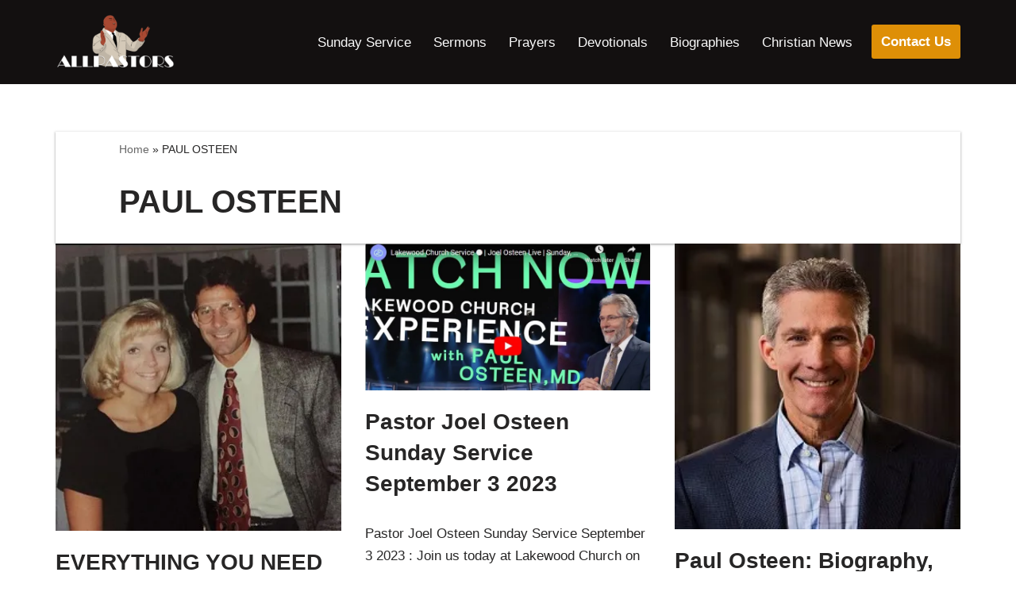

--- FILE ---
content_type: text/html; charset=UTF-8
request_url: https://www.allpastors.com/tag/Paul-Osteen/
body_size: 18338
content:
<!DOCTYPE html>
<html lang="en-US">

<head>
	
	<meta charset="UTF-8">
	<meta name="viewport" content="width=device-width, initial-scale=1, minimum-scale=1">
	<link rel="profile" href="https://gmpg.org/xfn/11">
		<meta name='robots' content='index, follow, max-image-preview:large, max-snippet:-1, max-video-preview:-1' />
<!-- Jetpack Site Verification Tags -->
<meta name="google-site-verification" content="4rKPRHMRnQxhGDJf3aicl78pRk313Lz0LWnN5H3kL74" />

	<!-- This site is optimized with the Yoast SEO Premium plugin v21.9 (Yoast SEO v26.5) - https://yoast.com/wordpress/plugins/seo/ -->
	<title>PAUL OSTEEN Archives - ALL PASTORS</title>
	<link rel="canonical" href="https://www.allpastors.com/tag/paul-osteen/" />
	<meta property="og:locale" content="en_US" />
	<meta property="og:type" content="article" />
	<meta property="og:title" content="PAUL OSTEEN Archives" />
	<meta property="og:url" content="https://www.allpastors.com/tag/paul-osteen/" />
	<meta property="og:site_name" content="ALL PASTORS" />
	<meta name="twitter:card" content="summary_large_image" />
	<script type="application/ld+json" class="yoast-schema-graph">{"@context":"https://schema.org","@graph":[{"@type":"CollectionPage","@id":"https://www.allpastors.com/tag/paul-osteen/","url":"https://www.allpastors.com/tag/paul-osteen/","name":"PAUL OSTEEN Archives - ALL PASTORS","isPartOf":{"@id":"https://www.allpastors.com/#website"},"primaryImageOfPage":{"@id":"https://www.allpastors.com/tag/paul-osteen/#primaryimage"},"image":{"@id":"https://www.allpastors.com/tag/paul-osteen/#primaryimage"},"thumbnailUrl":"https://i0.wp.com/www.allpastors.com/wp-content/uploads/2022/09/PAUL-AND-JENNIFER-OSTEEN.jpg?fit=350%2C352&ssl=1","breadcrumb":{"@id":"https://www.allpastors.com/tag/paul-osteen/#breadcrumb"},"inLanguage":"en-US"},{"@type":"ImageObject","inLanguage":"en-US","@id":"https://www.allpastors.com/tag/paul-osteen/#primaryimage","url":"https://i0.wp.com/www.allpastors.com/wp-content/uploads/2022/09/PAUL-AND-JENNIFER-OSTEEN.jpg?fit=350%2C352&ssl=1","contentUrl":"https://i0.wp.com/www.allpastors.com/wp-content/uploads/2022/09/PAUL-AND-JENNIFER-OSTEEN.jpg?fit=350%2C352&ssl=1","width":350,"height":352,"caption":"PAUL OSTEEN AND JENNIFER OSTEEN"},{"@type":"BreadcrumbList","@id":"https://www.allpastors.com/tag/paul-osteen/#breadcrumb","itemListElement":[{"@type":"ListItem","position":1,"name":"Home","item":"https://www.allpastors.com/"},{"@type":"ListItem","position":2,"name":"PAUL OSTEEN"}]},{"@type":"WebSite","@id":"https://www.allpastors.com/#website","url":"https://www.allpastors.com/","name":"ALL PASTORS","description":"PLACE OF ENCOUNTER WITH GOD","publisher":{"@id":"https://www.allpastors.com/#organization"},"potentialAction":[{"@type":"SearchAction","target":{"@type":"EntryPoint","urlTemplate":"https://www.allpastors.com/?s={search_term_string}"},"query-input":{"@type":"PropertyValueSpecification","valueRequired":true,"valueName":"search_term_string"}}],"inLanguage":"en-US"},{"@type":"Organization","@id":"https://www.allpastors.com/#organization","name":"Allpastors.com","url":"https://www.allpastors.com/","logo":{"@type":"ImageObject","inLanguage":"en-US","@id":"https://www.allpastors.com/#/schema/logo/image/","url":"https://i0.wp.com/www.allpastors.com/wp-content/uploads/2021/12/All-Pastors-Logo-new.png?fit=1231%2C422&ssl=1","contentUrl":"https://i0.wp.com/www.allpastors.com/wp-content/uploads/2021/12/All-Pastors-Logo-new.png?fit=1231%2C422&ssl=1","width":1231,"height":422,"caption":"Allpastors.com"},"image":{"@id":"https://www.allpastors.com/#/schema/logo/image/"},"sameAs":["https://web.facebook.com/groups/christianforumandbibleteachings"]}]}</script>
	<!-- / Yoast SEO Premium plugin. -->


<link rel='dns-prefetch' href='//stats.wp.com' />
<link rel='preconnect' href='//i0.wp.com' />
<link rel='preconnect' href='//c0.wp.com' />
<link rel="alternate" type="application/rss+xml" title="ALL PASTORS &raquo; Feed" href="https://www.allpastors.com/feed/" />
<link rel="alternate" type="application/rss+xml" title="ALL PASTORS &raquo; Comments Feed" href="https://www.allpastors.com/comments/feed/" />
<link rel="alternate" type="application/rss+xml" title="ALL PASTORS &raquo; PAUL OSTEEN Tag Feed" href="https://www.allpastors.com/tag/paul-osteen/feed/" />
<style id='wp-img-auto-sizes-contain-inline-css'>
img:is([sizes=auto i],[sizes^="auto," i]){contain-intrinsic-size:3000px 1500px}
/*# sourceURL=wp-img-auto-sizes-contain-inline-css */
</style>

<style id='wp-emoji-styles-inline-css'>

	img.wp-smiley, img.emoji {
		display: inline !important;
		border: none !important;
		box-shadow: none !important;
		height: 1em !important;
		width: 1em !important;
		margin: 0 0.07em !important;
		vertical-align: -0.1em !important;
		background: none !important;
		padding: 0 !important;
	}
/*# sourceURL=wp-emoji-styles-inline-css */
</style>
<link rel='stylesheet' id='wp-block-library-css' href='https://c0.wp.com/c/6.9/wp-includes/css/dist/block-library/style.min.css' media='all' />
<style id='wp-block-heading-inline-css'>
h1:where(.wp-block-heading).has-background,h2:where(.wp-block-heading).has-background,h3:where(.wp-block-heading).has-background,h4:where(.wp-block-heading).has-background,h5:where(.wp-block-heading).has-background,h6:where(.wp-block-heading).has-background{padding:1.25em 2.375em}h1.has-text-align-left[style*=writing-mode]:where([style*=vertical-lr]),h1.has-text-align-right[style*=writing-mode]:where([style*=vertical-rl]),h2.has-text-align-left[style*=writing-mode]:where([style*=vertical-lr]),h2.has-text-align-right[style*=writing-mode]:where([style*=vertical-rl]),h3.has-text-align-left[style*=writing-mode]:where([style*=vertical-lr]),h3.has-text-align-right[style*=writing-mode]:where([style*=vertical-rl]),h4.has-text-align-left[style*=writing-mode]:where([style*=vertical-lr]),h4.has-text-align-right[style*=writing-mode]:where([style*=vertical-rl]),h5.has-text-align-left[style*=writing-mode]:where([style*=vertical-lr]),h5.has-text-align-right[style*=writing-mode]:where([style*=vertical-rl]),h6.has-text-align-left[style*=writing-mode]:where([style*=vertical-lr]),h6.has-text-align-right[style*=writing-mode]:where([style*=vertical-rl]){rotate:180deg}
/*# sourceURL=https://c0.wp.com/c/6.9/wp-includes/blocks/heading/style.min.css */
</style>
<style id='wp-block-latest-posts-inline-css'>
.wp-block-latest-posts{box-sizing:border-box}.wp-block-latest-posts.alignleft{margin-right:2em}.wp-block-latest-posts.alignright{margin-left:2em}.wp-block-latest-posts.wp-block-latest-posts__list{list-style:none}.wp-block-latest-posts.wp-block-latest-posts__list li{clear:both;overflow-wrap:break-word}.wp-block-latest-posts.is-grid{display:flex;flex-wrap:wrap}.wp-block-latest-posts.is-grid li{margin:0 1.25em 1.25em 0;width:100%}@media (min-width:600px){.wp-block-latest-posts.columns-2 li{width:calc(50% - .625em)}.wp-block-latest-posts.columns-2 li:nth-child(2n){margin-right:0}.wp-block-latest-posts.columns-3 li{width:calc(33.33333% - .83333em)}.wp-block-latest-posts.columns-3 li:nth-child(3n){margin-right:0}.wp-block-latest-posts.columns-4 li{width:calc(25% - .9375em)}.wp-block-latest-posts.columns-4 li:nth-child(4n){margin-right:0}.wp-block-latest-posts.columns-5 li{width:calc(20% - 1em)}.wp-block-latest-posts.columns-5 li:nth-child(5n){margin-right:0}.wp-block-latest-posts.columns-6 li{width:calc(16.66667% - 1.04167em)}.wp-block-latest-posts.columns-6 li:nth-child(6n){margin-right:0}}:root :where(.wp-block-latest-posts.is-grid){padding:0}:root :where(.wp-block-latest-posts.wp-block-latest-posts__list){padding-left:0}.wp-block-latest-posts__post-author,.wp-block-latest-posts__post-date{display:block;font-size:.8125em}.wp-block-latest-posts__post-excerpt,.wp-block-latest-posts__post-full-content{margin-bottom:1em;margin-top:.5em}.wp-block-latest-posts__featured-image a{display:inline-block}.wp-block-latest-posts__featured-image img{height:auto;max-width:100%;width:auto}.wp-block-latest-posts__featured-image.alignleft{float:left;margin-right:1em}.wp-block-latest-posts__featured-image.alignright{float:right;margin-left:1em}.wp-block-latest-posts__featured-image.aligncenter{margin-bottom:1em;text-align:center}
/*# sourceURL=https://c0.wp.com/c/6.9/wp-includes/blocks/latest-posts/style.min.css */
</style>
<style id='wp-block-group-inline-css'>
.wp-block-group{box-sizing:border-box}:where(.wp-block-group.wp-block-group-is-layout-constrained){position:relative}
/*# sourceURL=https://c0.wp.com/c/6.9/wp-includes/blocks/group/style.min.css */
</style>
<style id='wp-block-paragraph-inline-css'>
.is-small-text{font-size:.875em}.is-regular-text{font-size:1em}.is-large-text{font-size:2.25em}.is-larger-text{font-size:3em}.has-drop-cap:not(:focus):first-letter{float:left;font-size:8.4em;font-style:normal;font-weight:100;line-height:.68;margin:.05em .1em 0 0;text-transform:uppercase}body.rtl .has-drop-cap:not(:focus):first-letter{float:none;margin-left:.1em}p.has-drop-cap.has-background{overflow:hidden}:root :where(p.has-background){padding:1.25em 2.375em}:where(p.has-text-color:not(.has-link-color)) a{color:inherit}p.has-text-align-left[style*="writing-mode:vertical-lr"],p.has-text-align-right[style*="writing-mode:vertical-rl"]{rotate:180deg}
/*# sourceURL=https://c0.wp.com/c/6.9/wp-includes/blocks/paragraph/style.min.css */
</style>
<style id='global-styles-inline-css'>
:root{--wp--preset--aspect-ratio--square: 1;--wp--preset--aspect-ratio--4-3: 4/3;--wp--preset--aspect-ratio--3-4: 3/4;--wp--preset--aspect-ratio--3-2: 3/2;--wp--preset--aspect-ratio--2-3: 2/3;--wp--preset--aspect-ratio--16-9: 16/9;--wp--preset--aspect-ratio--9-16: 9/16;--wp--preset--color--black: #000000;--wp--preset--color--cyan-bluish-gray: #abb8c3;--wp--preset--color--white: #ffffff;--wp--preset--color--pale-pink: #f78da7;--wp--preset--color--vivid-red: #cf2e2e;--wp--preset--color--luminous-vivid-orange: #ff6900;--wp--preset--color--luminous-vivid-amber: #fcb900;--wp--preset--color--light-green-cyan: #7bdcb5;--wp--preset--color--vivid-green-cyan: #00d084;--wp--preset--color--pale-cyan-blue: #8ed1fc;--wp--preset--color--vivid-cyan-blue: #0693e3;--wp--preset--color--vivid-purple: #9b51e0;--wp--preset--color--neve-link-color: var(--nv-primary-accent);--wp--preset--color--neve-link-hover-color: var(--nv-secondary-accent);--wp--preset--color--nv-site-bg: var(--nv-site-bg);--wp--preset--color--nv-light-bg: var(--nv-light-bg);--wp--preset--color--nv-dark-bg: var(--nv-dark-bg);--wp--preset--color--neve-text-color: var(--nv-text-color);--wp--preset--color--nv-text-dark-bg: var(--nv-text-dark-bg);--wp--preset--color--nv-c-1: var(--nv-c-1);--wp--preset--color--nv-c-2: var(--nv-c-2);--wp--preset--gradient--vivid-cyan-blue-to-vivid-purple: linear-gradient(135deg,rgb(6,147,227) 0%,rgb(155,81,224) 100%);--wp--preset--gradient--light-green-cyan-to-vivid-green-cyan: linear-gradient(135deg,rgb(122,220,180) 0%,rgb(0,208,130) 100%);--wp--preset--gradient--luminous-vivid-amber-to-luminous-vivid-orange: linear-gradient(135deg,rgb(252,185,0) 0%,rgb(255,105,0) 100%);--wp--preset--gradient--luminous-vivid-orange-to-vivid-red: linear-gradient(135deg,rgb(255,105,0) 0%,rgb(207,46,46) 100%);--wp--preset--gradient--very-light-gray-to-cyan-bluish-gray: linear-gradient(135deg,rgb(238,238,238) 0%,rgb(169,184,195) 100%);--wp--preset--gradient--cool-to-warm-spectrum: linear-gradient(135deg,rgb(74,234,220) 0%,rgb(151,120,209) 20%,rgb(207,42,186) 40%,rgb(238,44,130) 60%,rgb(251,105,98) 80%,rgb(254,248,76) 100%);--wp--preset--gradient--blush-light-purple: linear-gradient(135deg,rgb(255,206,236) 0%,rgb(152,150,240) 100%);--wp--preset--gradient--blush-bordeaux: linear-gradient(135deg,rgb(254,205,165) 0%,rgb(254,45,45) 50%,rgb(107,0,62) 100%);--wp--preset--gradient--luminous-dusk: linear-gradient(135deg,rgb(255,203,112) 0%,rgb(199,81,192) 50%,rgb(65,88,208) 100%);--wp--preset--gradient--pale-ocean: linear-gradient(135deg,rgb(255,245,203) 0%,rgb(182,227,212) 50%,rgb(51,167,181) 100%);--wp--preset--gradient--electric-grass: linear-gradient(135deg,rgb(202,248,128) 0%,rgb(113,206,126) 100%);--wp--preset--gradient--midnight: linear-gradient(135deg,rgb(2,3,129) 0%,rgb(40,116,252) 100%);--wp--preset--font-size--small: 13px;--wp--preset--font-size--medium: 20px;--wp--preset--font-size--large: 36px;--wp--preset--font-size--x-large: 42px;--wp--preset--spacing--20: 0.44rem;--wp--preset--spacing--30: 0.67rem;--wp--preset--spacing--40: 1rem;--wp--preset--spacing--50: 1.5rem;--wp--preset--spacing--60: 2.25rem;--wp--preset--spacing--70: 3.38rem;--wp--preset--spacing--80: 5.06rem;--wp--preset--shadow--natural: 6px 6px 9px rgba(0, 0, 0, 0.2);--wp--preset--shadow--deep: 12px 12px 50px rgba(0, 0, 0, 0.4);--wp--preset--shadow--sharp: 6px 6px 0px rgba(0, 0, 0, 0.2);--wp--preset--shadow--outlined: 6px 6px 0px -3px rgb(255, 255, 255), 6px 6px rgb(0, 0, 0);--wp--preset--shadow--crisp: 6px 6px 0px rgb(0, 0, 0);}:where(.is-layout-flex){gap: 0.5em;}:where(.is-layout-grid){gap: 0.5em;}body .is-layout-flex{display: flex;}.is-layout-flex{flex-wrap: wrap;align-items: center;}.is-layout-flex > :is(*, div){margin: 0;}body .is-layout-grid{display: grid;}.is-layout-grid > :is(*, div){margin: 0;}:where(.wp-block-columns.is-layout-flex){gap: 2em;}:where(.wp-block-columns.is-layout-grid){gap: 2em;}:where(.wp-block-post-template.is-layout-flex){gap: 1.25em;}:where(.wp-block-post-template.is-layout-grid){gap: 1.25em;}.has-black-color{color: var(--wp--preset--color--black) !important;}.has-cyan-bluish-gray-color{color: var(--wp--preset--color--cyan-bluish-gray) !important;}.has-white-color{color: var(--wp--preset--color--white) !important;}.has-pale-pink-color{color: var(--wp--preset--color--pale-pink) !important;}.has-vivid-red-color{color: var(--wp--preset--color--vivid-red) !important;}.has-luminous-vivid-orange-color{color: var(--wp--preset--color--luminous-vivid-orange) !important;}.has-luminous-vivid-amber-color{color: var(--wp--preset--color--luminous-vivid-amber) !important;}.has-light-green-cyan-color{color: var(--wp--preset--color--light-green-cyan) !important;}.has-vivid-green-cyan-color{color: var(--wp--preset--color--vivid-green-cyan) !important;}.has-pale-cyan-blue-color{color: var(--wp--preset--color--pale-cyan-blue) !important;}.has-vivid-cyan-blue-color{color: var(--wp--preset--color--vivid-cyan-blue) !important;}.has-vivid-purple-color{color: var(--wp--preset--color--vivid-purple) !important;}.has-neve-link-color-color{color: var(--wp--preset--color--neve-link-color) !important;}.has-neve-link-hover-color-color{color: var(--wp--preset--color--neve-link-hover-color) !important;}.has-nv-site-bg-color{color: var(--wp--preset--color--nv-site-bg) !important;}.has-nv-light-bg-color{color: var(--wp--preset--color--nv-light-bg) !important;}.has-nv-dark-bg-color{color: var(--wp--preset--color--nv-dark-bg) !important;}.has-neve-text-color-color{color: var(--wp--preset--color--neve-text-color) !important;}.has-nv-text-dark-bg-color{color: var(--wp--preset--color--nv-text-dark-bg) !important;}.has-nv-c-1-color{color: var(--wp--preset--color--nv-c-1) !important;}.has-nv-c-2-color{color: var(--wp--preset--color--nv-c-2) !important;}.has-black-background-color{background-color: var(--wp--preset--color--black) !important;}.has-cyan-bluish-gray-background-color{background-color: var(--wp--preset--color--cyan-bluish-gray) !important;}.has-white-background-color{background-color: var(--wp--preset--color--white) !important;}.has-pale-pink-background-color{background-color: var(--wp--preset--color--pale-pink) !important;}.has-vivid-red-background-color{background-color: var(--wp--preset--color--vivid-red) !important;}.has-luminous-vivid-orange-background-color{background-color: var(--wp--preset--color--luminous-vivid-orange) !important;}.has-luminous-vivid-amber-background-color{background-color: var(--wp--preset--color--luminous-vivid-amber) !important;}.has-light-green-cyan-background-color{background-color: var(--wp--preset--color--light-green-cyan) !important;}.has-vivid-green-cyan-background-color{background-color: var(--wp--preset--color--vivid-green-cyan) !important;}.has-pale-cyan-blue-background-color{background-color: var(--wp--preset--color--pale-cyan-blue) !important;}.has-vivid-cyan-blue-background-color{background-color: var(--wp--preset--color--vivid-cyan-blue) !important;}.has-vivid-purple-background-color{background-color: var(--wp--preset--color--vivid-purple) !important;}.has-neve-link-color-background-color{background-color: var(--wp--preset--color--neve-link-color) !important;}.has-neve-link-hover-color-background-color{background-color: var(--wp--preset--color--neve-link-hover-color) !important;}.has-nv-site-bg-background-color{background-color: var(--wp--preset--color--nv-site-bg) !important;}.has-nv-light-bg-background-color{background-color: var(--wp--preset--color--nv-light-bg) !important;}.has-nv-dark-bg-background-color{background-color: var(--wp--preset--color--nv-dark-bg) !important;}.has-neve-text-color-background-color{background-color: var(--wp--preset--color--neve-text-color) !important;}.has-nv-text-dark-bg-background-color{background-color: var(--wp--preset--color--nv-text-dark-bg) !important;}.has-nv-c-1-background-color{background-color: var(--wp--preset--color--nv-c-1) !important;}.has-nv-c-2-background-color{background-color: var(--wp--preset--color--nv-c-2) !important;}.has-black-border-color{border-color: var(--wp--preset--color--black) !important;}.has-cyan-bluish-gray-border-color{border-color: var(--wp--preset--color--cyan-bluish-gray) !important;}.has-white-border-color{border-color: var(--wp--preset--color--white) !important;}.has-pale-pink-border-color{border-color: var(--wp--preset--color--pale-pink) !important;}.has-vivid-red-border-color{border-color: var(--wp--preset--color--vivid-red) !important;}.has-luminous-vivid-orange-border-color{border-color: var(--wp--preset--color--luminous-vivid-orange) !important;}.has-luminous-vivid-amber-border-color{border-color: var(--wp--preset--color--luminous-vivid-amber) !important;}.has-light-green-cyan-border-color{border-color: var(--wp--preset--color--light-green-cyan) !important;}.has-vivid-green-cyan-border-color{border-color: var(--wp--preset--color--vivid-green-cyan) !important;}.has-pale-cyan-blue-border-color{border-color: var(--wp--preset--color--pale-cyan-blue) !important;}.has-vivid-cyan-blue-border-color{border-color: var(--wp--preset--color--vivid-cyan-blue) !important;}.has-vivid-purple-border-color{border-color: var(--wp--preset--color--vivid-purple) !important;}.has-neve-link-color-border-color{border-color: var(--wp--preset--color--neve-link-color) !important;}.has-neve-link-hover-color-border-color{border-color: var(--wp--preset--color--neve-link-hover-color) !important;}.has-nv-site-bg-border-color{border-color: var(--wp--preset--color--nv-site-bg) !important;}.has-nv-light-bg-border-color{border-color: var(--wp--preset--color--nv-light-bg) !important;}.has-nv-dark-bg-border-color{border-color: var(--wp--preset--color--nv-dark-bg) !important;}.has-neve-text-color-border-color{border-color: var(--wp--preset--color--neve-text-color) !important;}.has-nv-text-dark-bg-border-color{border-color: var(--wp--preset--color--nv-text-dark-bg) !important;}.has-nv-c-1-border-color{border-color: var(--wp--preset--color--nv-c-1) !important;}.has-nv-c-2-border-color{border-color: var(--wp--preset--color--nv-c-2) !important;}.has-vivid-cyan-blue-to-vivid-purple-gradient-background{background: var(--wp--preset--gradient--vivid-cyan-blue-to-vivid-purple) !important;}.has-light-green-cyan-to-vivid-green-cyan-gradient-background{background: var(--wp--preset--gradient--light-green-cyan-to-vivid-green-cyan) !important;}.has-luminous-vivid-amber-to-luminous-vivid-orange-gradient-background{background: var(--wp--preset--gradient--luminous-vivid-amber-to-luminous-vivid-orange) !important;}.has-luminous-vivid-orange-to-vivid-red-gradient-background{background: var(--wp--preset--gradient--luminous-vivid-orange-to-vivid-red) !important;}.has-very-light-gray-to-cyan-bluish-gray-gradient-background{background: var(--wp--preset--gradient--very-light-gray-to-cyan-bluish-gray) !important;}.has-cool-to-warm-spectrum-gradient-background{background: var(--wp--preset--gradient--cool-to-warm-spectrum) !important;}.has-blush-light-purple-gradient-background{background: var(--wp--preset--gradient--blush-light-purple) !important;}.has-blush-bordeaux-gradient-background{background: var(--wp--preset--gradient--blush-bordeaux) !important;}.has-luminous-dusk-gradient-background{background: var(--wp--preset--gradient--luminous-dusk) !important;}.has-pale-ocean-gradient-background{background: var(--wp--preset--gradient--pale-ocean) !important;}.has-electric-grass-gradient-background{background: var(--wp--preset--gradient--electric-grass) !important;}.has-midnight-gradient-background{background: var(--wp--preset--gradient--midnight) !important;}.has-small-font-size{font-size: var(--wp--preset--font-size--small) !important;}.has-medium-font-size{font-size: var(--wp--preset--font-size--medium) !important;}.has-large-font-size{font-size: var(--wp--preset--font-size--large) !important;}.has-x-large-font-size{font-size: var(--wp--preset--font-size--x-large) !important;}
/*# sourceURL=global-styles-inline-css */
</style>

<style id='classic-theme-styles-inline-css'>
/*! This file is auto-generated */
.wp-block-button__link{color:#fff;background-color:#32373c;border-radius:9999px;box-shadow:none;text-decoration:none;padding:calc(.667em + 2px) calc(1.333em + 2px);font-size:1.125em}.wp-block-file__button{background:#32373c;color:#fff;text-decoration:none}
/*# sourceURL=/wp-includes/css/classic-themes.min.css */
</style>
<link rel='stylesheet' id='simple-banner-style-css' href='https://www.allpastors.com/wp-content/plugins/simple-banner/simple-banner.css?ver=3.1.2' media='all' />
<link rel='stylesheet' id='neve-style-css' href='https://www.allpastors.com/wp-content/themes/neve/style-main-new.min.css?ver=4.2.1' media='all' />
<style id='neve-style-inline-css'>
.is-menu-sidebar .header-menu-sidebar { visibility: visible; }.is-menu-sidebar.menu_sidebar_slide_left .header-menu-sidebar { transform: translate3d(0, 0, 0); left: 0; }.is-menu-sidebar.menu_sidebar_slide_right .header-menu-sidebar { transform: translate3d(0, 0, 0); right: 0; }.is-menu-sidebar.menu_sidebar_pull_right .header-menu-sidebar, .is-menu-sidebar.menu_sidebar_pull_left .header-menu-sidebar { transform: translateX(0); }.is-menu-sidebar.menu_sidebar_dropdown .header-menu-sidebar { height: auto; }.is-menu-sidebar.menu_sidebar_dropdown .header-menu-sidebar-inner { max-height: 400px; padding: 20px 0; }.is-menu-sidebar.menu_sidebar_full_canvas .header-menu-sidebar { opacity: 1; }.header-menu-sidebar .menu-item-nav-search:not(.floating) { pointer-events: none; }.header-menu-sidebar .menu-item-nav-search .is-menu-sidebar { pointer-events: unset; }@media screen and (max-width: 960px) { .builder-item.cr .item--inner { --textalign: center; --justify: center; } }
.nv-meta-list li.meta:not(:last-child):after { content:"/" }.nv-meta-list .no-mobile{
			display:none;
		}.nv-meta-list li.last::after{
			content: ""!important;
		}@media (min-width: 769px) {
			.nv-meta-list .no-mobile {
				display: inline-block;
			}
			.nv-meta-list li.last:not(:last-child)::after {
		 		content: "/" !important;
			}
		}
 :root{ --container: 748px;--postwidth:100%; --primarybtnbg: var(--nv-primary-accent); --primarybtnhoverbg: var(--nv-primary-accent); --primarybtncolor: #fff; --secondarybtncolor: var(--nv-primary-accent); --primarybtnhovercolor: #fff; --secondarybtnhovercolor: var(--nv-primary-accent);--primarybtnborderradius:3px;--secondarybtnborderradius:3px;--secondarybtnborderwidth:3px;--btnpadding:13px 15px;--primarybtnpadding:13px 15px;--secondarybtnpadding:calc(13px - 3px) calc(15px - 3px); --bodyfontfamily: Arial,Helvetica,sans-serif; --bodyfontsize: 15px; --bodylineheight: 1.6em; --bodyletterspacing: 0px; --bodyfontweight: 400; --bodytexttransform: none; --h1fontsize: 36px; --h1fontweight: 700; --h1lineheight: 1.2; --h1letterspacing: 0px; --h1texttransform: none; --h2fontsize: 28px; --h2fontweight: 700; --h2lineheight: 1.3; --h2letterspacing: 0px; --h2texttransform: none; --h3fontsize: 24px; --h3fontweight: 700; --h3lineheight: 1.4; --h3letterspacing: 0px; --h3texttransform: none; --h4fontsize: 20px; --h4fontweight: 700; --h4lineheight: 1.6; --h4letterspacing: 0px; --h4texttransform: none; --h5fontsize: 16px; --h5fontweight: 700; --h5lineheight: 1.6; --h5letterspacing: 0px; --h5texttransform: none; --h6fontsize: 14px; --h6fontweight: 700; --h6lineheight: 1.6; --h6letterspacing: 0px; --h6texttransform: none;--formfieldborderwidth:2px;--formfieldborderradius:3px; --formfieldbgcolor: var(--nv-site-bg); --formfieldbordercolor: #dddddd; --formfieldcolor: var(--nv-text-color);--formfieldpadding:10px 12px; } .nv-index-posts{ --borderradius:0px; } .single-post-container .alignfull > [class*="__inner-container"], .single-post-container .alignwide > [class*="__inner-container"]{ max-width:718px } .nv-meta-list{ --avatarsize: 20px; } .single .nv-meta-list{ --avatarsize: 20px; } .nv-is-boxed.nv-comments-wrap{ --padding:20px; } .nv-is-boxed.comment-respond{ --padding:20px; } .single:not(.single-product), .page{ --c-vspace:0 0 0 0;; } .scroll-to-top{ --color: var(--nv-text-dark-bg);--padding:8px 10px; --borderradius: 3px; --bgcolor: var(--nv-primary-accent); --hovercolor: var(--nv-text-dark-bg); --hoverbgcolor: var(--nv-primary-accent);--size:16px; } .global-styled{ --bgcolor: var(--nv-site-bg); } .header-top{ --rowbcolor: var(--nv-light-bg); --color: var(--nv-text-color); --bgcolor: var(--nv-site-bg); } .header-main{ --rowbwidth:0px; --rowbcolor: #0a0707; --color: rgba(255, 255, 255, 0.98); --bgcolor: #131010; } .header-bottom{ --rowbcolor: var(--nv-light-bg); --color: var(--nv-text-color); --bgcolor: var(--nv-site-bg); } .header-menu-sidebar-bg{ --justify: flex-start; --textalign: left;--flexg: 1;--wrapdropdownwidth: auto; --color: var(--nv-text-color); --bgcolor: var(--nv-site-bg); } .header-menu-sidebar{ width: 360px; } .builder-item--logo{ --maxwidth: 120px; --fs: 24px;--padding:10px 0;--margin:0; --textalign: left;--justify: flex-start; } .builder-item--nav-icon,.header-menu-sidebar .close-sidebar-panel .navbar-toggle{ --borderradius:0; } .builder-item--nav-icon{ --label-margin:0 5px 0 0;;--padding:10px 15px;--margin:0; } .builder-item--primary-menu{ --hovercolor: #d0ff6b; --hovertextcolor: var(--nv-text-color); --activecolor: var(--nv-primary-accent); --spacing: 20px; --height: 25px;--padding:0;--margin:0; --fontsize: 1em; --lineheight: 1.6; --letterspacing: 0px; --fontweight: 500; --texttransform: none; --iconsize: 1em; } .hfg-is-group.has-primary-menu .inherit-ff{ --inheritedfw: 500; } .builder-item--button_base{ --primarybtnbg: var(--nv-primary-accent); --primarybtncolor: #fff; --primarybtnhoverbg: var(--nv-primary-accent); --primarybtnhovercolor: #fff;--primarybtnborderradius:3px;--primarybtnshadow:none;--primarybtnhovershadow:none;--padding:8px 12px;--margin:0; } .footer-top-inner .row{ grid-template-columns:1fr 1fr 1fr; --valign: flex-start; } .footer-top{ --rowbcolor: var(--nv-light-bg); --color: var(--nv-text-color); --bgcolor: var(--nv-site-bg); } .footer-main-inner .row{ grid-template-columns:1fr; --valign: flex-start; } .footer-main{ --rowbcolor: var(--nv-light-bg); --color: var(--nv-text-color); --bgcolor: var(--nv-site-bg); } .footer-bottom-inner .row{ grid-template-columns:1fr 1fr 1fr; --valign: flex-start; } .footer-bottom{ --rowbcolor: var(--nv-light-bg); --color: var(--nv-text-dark-bg); --bgcolor: var(--nv-dark-bg); } .builder-item--footer-one-widgets{ --padding:0;--margin:0; --textalign: left;--justify: flex-start; } .builder-item--footer-three-widgets{ --padding:0;--margin:0; --textalign: left;--justify: flex-start; } .builder-item--footer-four-widgets{ --padding:0;--margin:0; --textalign: left;--justify: flex-start; } @media(min-width: 576px){ :root{ --container: 992px;--postwidth:50%;--btnpadding:13px 15px;--primarybtnpadding:13px 15px;--secondarybtnpadding:calc(13px - 3px) calc(15px - 3px); --bodyfontsize: 16px; --bodylineheight: 1.6em; --bodyletterspacing: 0px; --h1fontsize: 38px; --h1lineheight: 1.2; --h1letterspacing: 0px; --h2fontsize: 30px; --h2lineheight: 1.2; --h2letterspacing: 0px; --h3fontsize: 26px; --h3lineheight: 1.4; --h3letterspacing: 0px; --h4fontsize: 22px; --h4lineheight: 1.5; --h4letterspacing: 0px; --h5fontsize: 18px; --h5lineheight: 1.6; --h5letterspacing: 0px; --h6fontsize: 14px; --h6lineheight: 1.6; --h6letterspacing: 0px; } .single-post-container .alignfull > [class*="__inner-container"], .single-post-container .alignwide > [class*="__inner-container"]{ max-width:962px } .nv-meta-list{ --avatarsize: 20px; } .single .nv-meta-list{ --avatarsize: 20px; } .nv-is-boxed.nv-comments-wrap{ --padding:30px; } .nv-is-boxed.comment-respond{ --padding:30px; } .single:not(.single-product), .page{ --c-vspace:0 0 0 0;; } .scroll-to-top{ --padding:8px 10px;--size:16px; } .header-main{ --rowbwidth:0px; } .header-menu-sidebar-bg{ --justify: flex-start; --textalign: left;--flexg: 1;--wrapdropdownwidth: auto; } .header-menu-sidebar{ width: 360px; } .builder-item--logo{ --maxwidth: 120px; --fs: 24px;--padding:10px 0;--margin:0; --textalign: left;--justify: flex-start; } .builder-item--nav-icon{ --label-margin:0 5px 0 0;;--padding:10px 15px;--margin:0; } .builder-item--primary-menu{ --spacing: 20px; --height: 25px;--padding:0;--margin:0; --fontsize: 1em; --lineheight: 1.6; --letterspacing: 0px; --iconsize: 1em; } .builder-item--button_base{ --padding:8px 12px;--margin:0; } .builder-item--footer-one-widgets{ --padding:0;--margin:0; --textalign: left;--justify: flex-start; } .builder-item--footer-three-widgets{ --padding:0;--margin:0; --textalign: left;--justify: flex-start; } .builder-item--footer-four-widgets{ --padding:0;--margin:0; --textalign: left;--justify: flex-start; } }@media(min-width: 960px){ :root{ --container: 1170px;--postwidth:33.333333333333%;--btnpadding:13px 15px;--primarybtnpadding:13px 15px;--secondarybtnpadding:calc(13px - 3px) calc(15px - 3px); --bodyfontsize: 17px; --bodylineheight: 1.7em; --bodyletterspacing: 0px; --h1fontsize: 40px; --h1lineheight: 1.1; --h1letterspacing: 0px; --h2fontsize: 32px; --h2lineheight: 1.2; --h2letterspacing: 0px; --h3fontsize: 28px; --h3lineheight: 1.4; --h3letterspacing: 0px; --h4fontsize: 24px; --h4lineheight: 1.5; --h4letterspacing: 0px; --h5fontsize: 20px; --h5lineheight: 1.6; --h5letterspacing: 0px; --h6fontsize: 16px; --h6lineheight: 1.6; --h6letterspacing: 0px; } body:not(.single):not(.archive):not(.blog):not(.search):not(.error404) .neve-main > .container .col, body.post-type-archive-course .neve-main > .container .col, body.post-type-archive-llms_membership .neve-main > .container .col{ max-width: 100%; } body:not(.single):not(.archive):not(.blog):not(.search):not(.error404) .nv-sidebar-wrap, body.post-type-archive-course .nv-sidebar-wrap, body.post-type-archive-llms_membership .nv-sidebar-wrap{ max-width: 0%; } .neve-main > .archive-container .nv-index-posts.col{ max-width: 100%; } .neve-main > .archive-container .nv-sidebar-wrap{ max-width: 0%; } .neve-main > .single-post-container .nv-single-post-wrap.col{ max-width: 70%; } .single-post-container .alignfull > [class*="__inner-container"], .single-post-container .alignwide > [class*="__inner-container"]{ max-width:789px } .container-fluid.single-post-container .alignfull > [class*="__inner-container"], .container-fluid.single-post-container .alignwide > [class*="__inner-container"]{ max-width:calc(70% + 15px) } .neve-main > .single-post-container .nv-sidebar-wrap{ max-width: 30%; } .nv-meta-list{ --avatarsize: 20px; } .single .nv-meta-list{ --avatarsize: 20px; } .nv-is-boxed.nv-comments-wrap{ --padding:40px; } .nv-is-boxed.comment-respond{ --padding:40px; } .single:not(.single-product), .page{ --c-vspace:0 0 0 0;; } .scroll-to-top{ --padding:8px 10px;--size:16px; } .header-main{ --rowbwidth:0px; } .header-menu-sidebar-bg{ --justify: flex-start; --textalign: left;--flexg: 1;--wrapdropdownwidth: auto; } .header-menu-sidebar{ width: 360px; } .builder-item--logo{ --maxwidth: 150px; --fs: 24px;--padding:10px 0;--margin:0; --textalign: left;--justify: flex-start; } .builder-item--nav-icon{ --label-margin:0 5px 0 0;;--padding:10px 15px;--margin:0; } .builder-item--primary-menu{ --spacing: 20px; --height: 25px;--padding:0;--margin:0; --fontsize: 1em; --lineheight: 1.6; --letterspacing: 0px; --iconsize: 1em; } .builder-item--button_base{ --padding:8px 12px;--margin:0; } .builder-item--footer-one-widgets{ --padding:0;--margin:0; --textalign: left;--justify: flex-start; } .builder-item--footer-three-widgets{ --padding:0;--margin:0; --textalign: left;--justify: flex-start; } .builder-item--footer-four-widgets{ --padding:0;--margin:0; --textalign: left;--justify: flex-start; } }.scroll-to-top {right: 20px; border: none; position: fixed; bottom: 30px; display: none; opacity: 0; visibility: hidden; transition: opacity 0.3s ease-in-out, visibility 0.3s ease-in-out; align-items: center; justify-content: center; z-index: 999; } @supports (-webkit-overflow-scrolling: touch) { .scroll-to-top { bottom: 74px; } } .scroll-to-top.image { background-position: center; } .scroll-to-top .scroll-to-top-image { width: 100%; height: 100%; } .scroll-to-top .scroll-to-top-label { margin: 0; padding: 5px; } .scroll-to-top:hover { text-decoration: none; } .scroll-to-top.scroll-to-top-left {left: 20px; right: unset;} .scroll-to-top.scroll-show-mobile { display: flex; } @media (min-width: 960px) { .scroll-to-top { display: flex; } }.scroll-to-top { color: var(--color); padding: var(--padding); border-radius: var(--borderradius); background: var(--bgcolor); } .scroll-to-top:hover, .scroll-to-top:focus { color: var(--hovercolor); background: var(--hoverbgcolor); } .scroll-to-top-icon, .scroll-to-top.image .scroll-to-top-image { width: var(--size); height: var(--size); } .scroll-to-top-image { background-image: var(--bgimage); background-size: cover; }:root{--nv-primary-accent:#de8f07;--nv-secondary-accent:#2f5aae;--nv-site-bg:#ffffff;--nv-light-bg:#f4f5f7;--nv-dark-bg:#121212;--nv-text-color:#272626;--nv-text-dark-bg:#ffffff;--nv-c-1:#9463ae;--nv-c-2:#be574b;--nv-fallback-ff:Arial, Helvetica, sans-serif;}
/*# sourceURL=neve-style-inline-css */
</style>
<script src="https://c0.wp.com/c/6.9/wp-includes/js/jquery/jquery.min.js" id="jquery-core-js"></script>
<script type="litespeed/javascript" data-src="https://c0.wp.com/c/6.9/wp-includes/js/jquery/jquery-migrate.min.js" id="jquery-migrate-js"></script>
<script id="simple-banner-script-js-before" type="litespeed/javascript">const simpleBannerScriptParams={"pro_version_enabled":"","debug_mode":"","id":28219,"version":"3.1.2","banner_params":[{"hide_simple_banner":"no","simple_banner_prepend_element":"body","simple_banner_position":"","header_margin":"","header_padding":"","wp_body_open_enabled":"","wp_body_open":!0,"simple_banner_z_index":"","simple_banner_text":"<p><a href=\"https:\/\/x.com\/Allpastors1?t=tA0zKk-ArLRb6StDYjAgkw&amp;s=08\" rel=\"noreferrer noopener\"><strong>Click here<\/strong><\/a> to follow us on X formerly Twitter for more Daily Prayers, Devotionals, Christian News and Powerful Prophetic Declarations.<\/p>","disabled_on_current_page":!1,"disabled_pages_array":[],"is_current_page_a_post":!0,"disabled_on_posts":"","simple_banner_disabled_page_paths":"","simple_banner_font_size":"","simple_banner_color":"","simple_banner_text_color":"","simple_banner_link_color":"","simple_banner_close_color":"","simple_banner_custom_css":"","simple_banner_scrolling_custom_css":"","simple_banner_text_custom_css":"","simple_banner_button_css":"","site_custom_css":"","keep_site_custom_css":"","site_custom_js":"","keep_site_custom_js":"","close_button_enabled":"","close_button_expiration":"","close_button_cookie_set":!1,"current_date":{"date":"2025-12-13 15:30:04.984859","timezone_type":3,"timezone":"UTC"},"start_date":{"date":"2025-12-13 15:30:04.984869","timezone_type":3,"timezone":"UTC"},"end_date":{"date":"2025-12-13 15:30:04.984875","timezone_type":3,"timezone":"UTC"},"simple_banner_start_after_date":"","simple_banner_remove_after_date":"","simple_banner_insert_inside_element":""}]}</script>
<script type="litespeed/javascript" data-src="https://www.allpastors.com/wp-content/plugins/simple-banner/simple-banner.js?ver=3.1.2" id="simple-banner-script-js"></script>
<link rel="https://api.w.org/" href="https://www.allpastors.com/wp-json/" /><link rel="alternate" title="JSON" type="application/json" href="https://www.allpastors.com/wp-json/wp/v2/tags/6070" /><link rel="EditURI" type="application/rsd+xml" title="RSD" href="https://www.allpastors.com/xmlrpc.php?rsd" />
<meta name="generator" content="WordPress 6.9" />
<style id="simple-banner-background-color" type="text/css">.simple-banner{background: #024985;}</style><style id="simple-banner-text-color" type="text/css">.simple-banner .simple-banner-text{color: #ffffff;}</style><style id="simple-banner-link-color" type="text/css">.simple-banner .simple-banner-text a{color:#f16521;}</style><style id="simple-banner-z-index" type="text/css">.simple-banner{z-index: 99999;}</style><style id="simple-banner-site-custom-css-dummy" type="text/css"></style><script id="simple-banner-site-custom-js-dummy" type="text/javascript"></script>	<style>img#wpstats{display:none}</style>
		      <meta name="onesignal" content="wordpress-plugin"/>
            <script type="litespeed/javascript">window.OneSignalDeferred=window.OneSignalDeferred||[];OneSignalDeferred.push(function(OneSignal){var oneSignal_options={};window._oneSignalInitOptions=oneSignal_options;oneSignal_options.serviceWorkerParam={scope:'/wp-content/plugins/onesignal-free-web-push-notifications/sdk_files/push/onesignal/'};oneSignal_options.serviceWorkerPath='OneSignalSDKWorker.js';OneSignal.Notifications.setDefaultUrl("https://www.allpastors.com");oneSignal_options.wordpress=!0;oneSignal_options.appId='11dbdd74-5fc8-46ad-b872-8d1fe1a6e0be';oneSignal_options.allowLocalhostAsSecureOrigin=!0;oneSignal_options.welcomeNotification={};oneSignal_options.welcomeNotification.title="Allpastors";oneSignal_options.welcomeNotification.message="Thanks for Accepting Christ";oneSignal_options.welcomeNotification.url="https://allpastors.com/";oneSignal_options.path="https://www.allpastors.com/wp-content/plugins/onesignal-free-web-push-notifications/sdk_files/";oneSignal_options.safari_web_id="web.onesignal.auto.40767e72-dc1c-4bfb-b1c2-39a715222d63";oneSignal_options.promptOptions={};oneSignal_options.promptOptions.actionMessage="Subscribe to get Latest Sermons, Devotionals & Prayers";oneSignal_options.promptOptions.exampleNotificationTitleDesktop="Accept Christ";oneSignal_options.promptOptions.exampleNotificationMessageDesktop="Accept Christ";oneSignal_options.promptOptions.exampleNotificationTitleMobile="Accept Christ";oneSignal_options.promptOptions.exampleNotificationMessageMobile="Accept Christ";oneSignal_options.promptOptions.exampleNotificationCaption="Accept Christ";oneSignal_options.promptOptions.acceptButtonText="Accept Christ";oneSignal_options.promptOptions.siteName="https://allpastors.com/";oneSignal_options.promptOptions.autoAcceptTitle="Accept Christ";oneSignal_options.notifyButton={};oneSignal_options.notifyButton.enable=!0;oneSignal_options.notifyButton.position='bottom-right';oneSignal_options.notifyButton.theme='default';oneSignal_options.notifyButton.size='medium';oneSignal_options.notifyButton.showCredit=!0;oneSignal_options.notifyButton.text={};oneSignal_options.notifyButton.text['tip.state.unsubscribed']='We are not happy that you are leaving';oneSignal_options.notifyButton.text['tip.state.subscribed']='God bless you for subscribing to our notification';oneSignal_options.notifyButton.text['tip.state.blocked']='We are not happy that you are leaving';oneSignal_options.notifyButton.text['message.action.subscribed']='Thank you for taking a bold step towards your spiritual growth';oneSignal_options.notifyButton.text['message.action.resubscribed']='Thank you for taking a bold step towards your spiritual growth';oneSignal_options.notifyButton.text['message.action.unsubscribed']='We are not happy that you are leaving';oneSignal_options.notifyButton.text['dialog.main.title']='All Pastors Sermons';oneSignal_options.notifyButton.text['dialog.main.button.subscribe']='Accept Christ';oneSignal_options.notifyButton.text['dialog.blocked.title']='Accept Christ';OneSignal.init(window._oneSignalInitOptions)});function documentInitOneSignal(){var oneSignal_elements=document.getElementsByClassName("OneSignal-prompt");var oneSignalLinkClickHandler=function(event){OneSignal.Notifications.requestPermission();event.preventDefault()};for(var i=0;i<oneSignal_elements.length;i++)
oneSignal_elements[i].addEventListener('click',oneSignalLinkClickHandler,!1);}
if(document.readyState==='complete'){documentInitOneSignal()}else{window.addEventListener("load",function(event){documentInitOneSignal()})}</script>
<link rel="icon" href="https://i0.wp.com/www.allpastors.com/wp-content/uploads/2023/07/cropped-cropped-ALLPASTORS.png?fit=32%2C32&#038;ssl=1" sizes="32x32" />
<link rel="icon" href="https://i0.wp.com/www.allpastors.com/wp-content/uploads/2023/07/cropped-cropped-ALLPASTORS.png?fit=192%2C192&#038;ssl=1" sizes="192x192" />
<link rel="apple-touch-icon" href="https://i0.wp.com/www.allpastors.com/wp-content/uploads/2023/07/cropped-cropped-ALLPASTORS.png?fit=180%2C180&#038;ssl=1" />
<meta name="msapplication-TileImage" content="https://i0.wp.com/www.allpastors.com/wp-content/uploads/2023/07/cropped-cropped-ALLPASTORS.png?fit=270%2C270&#038;ssl=1" />
		<style id="wp-custom-css">
			.post-border {
    border: 2px solid #d3d3d3;
    padding: 20px;
    border-radius: 10px;
    box-shadow: 0px 0px 10px rgba(0, 0, 0, 0.1);
    margin-bottom: 20px;

}




.subscribe-embedded-form {
    font-size: 14px;
    background-color: #e0b3b3;
    font-family: "Open Sans","Helvetica Neue",Arial,Helvetica,Verdana,sans-serif;
    color: #007cba;
}

h2.wp-block-heading {
    font-size: 20px;
	color: #D18408;
}
.textwidget {
    /* margin: 20px; */
    line-height: 2.1em;
}
/* Default CSS (for smaller/mobile screens) */
div#HB_Footer_Close_hbagency_space_55365 {
    top: 5px !important;
}

div#HB_Footer_Close_hbagency_space_28262{
    top: 5px !important;
}

div#HB_Footer_Close_hbagency_space_28260{
    display: none !important;
}
.textwidget {
    /* margin: 20px; */
    line-height: 2.1em;
}

.card {
    margin-bottom: 30px;
    box-shadow: 0 2px 5px rgba(0, 0, 0, 0.15);
	
}

.card-img-top {
    width: 100%;
    height: 200px;
    object-fit: cover;
}

.card-title {
    font-size: 1.25rem;
    margin-bottom: 15px;
}

.card-title a {
    color: #333;
    text-decoration: none;
}

.card-title a:hover {
    color: #007bff;
}

.card-body {
    padding: 15px;
}

.pagination {
    text-align: center;
    padding: 20px 0;
}

.pagination .nav-links {
    display: inline-block;
}

.pagination .page-numbers {
    margin: 0 3px;
    padding: 5px 10px;
    border-radius: 3px;
    background: #f5f5f5;
    color: #333;
    text-decoration: none;
}

.pagination .page-numbers.current {
    background: #333;
    color: #fff;
}


/* CSS for flex layout */
.flex-container {
    display: flex;
    flex-wrap: wrap;
    justify-content: space-between;
    padding: 1em 1em; /* Add horizontal padding */
}

.flex-item {
    flex: 0 0 calc(33.33% - 1em);
    margin-bottom: 2em;
    background-color: #f2f2f240;
    border: 1px solid #ddd;
    border-radius: 4px;
    padding: 1em;
    box-shadow: 0 2px 5px rgba(0, 0, 0, 0.15);
}

.flex-item h2 {
    font-size: 1rem; /* Reduce title size */
    margin-bottom: 0.5em;
}

/* Responsive design */
@media screen and (max-width: 800px) {
    .flex-item {
        flex: 0 0 calc(50% - 1em);
    }
}

@media screen and (max-width: 500px) {
    .flex-item {
        flex: 0 0 100%;
    }
}

.category-header-container {
    background-color: #f9f9f9;
    padding: 1em;
    margin: 1em;
    box-shadow: 0 2px 5px rgba(0, 0, 0, 0.15);
}
.cat-title {
    text-align: left;
    font-size: 2em;
    color: #333;
}
.category-description {
    text-align: left;
    color: #666;
    font-size: 1.2em;
	    padding: 1em;

}



.nv-index-posts .nv-page-title-wrap {
    margin-top: 0;
    padding-left: 7%;
    padding-right: 5%;
    padding-top: 0.7%;
    padding-bottom: 0.1%;
    box-shadow: 0 1px 2px 0 rgb(48 48 48 / 30%), 0 1px 3px 1px rgb(48 48 48 / 15%);
    font-size: 14px;
}




.cover-post .inner {
    max-width: 100%;
    min-height: 0px;
    position: relative;
    z-index: 10;
    padding: 25px;
    display: flex;
    flex-direction: column;
    justify-content: flex-end;
    flex-grow: 1;
	background-color: black; 
	color: white; 
}

h3.scriptlesssocialsharing__heading {
    font-size: small;
    text-align-last: center;
    margin-bottom: unset;
	
}


#comments ol {
    border: solid;
}
#comments li.comment {
    padding-bottom: 0px;
    margin-bottom: 0px;
}
.nv-comment-header {
    display: flex;
    align-items: center;
    margin-bottom: 10px;
}
li.children {
    background-color: whitesmoke;
}


.footer-bottom-inner .row {
    justify-items: center;
}



#hideMeAfter5Seconds {
  animation: hideAnimation 0s ease-in 5s;
  animation-fill-mode: forwards;
	  background-color: black;
  color: white;
  padding-right: 10px;
  width: 100%;
	text-align: center;
  font-size: 17px;
  font-weight:600px;
	margin-bottom: 20px;
}

@keyframes hideAnimation {
  to {
    visibility: hidden;
    width: 0;
    height: 0;
  }
}

input.search-field {
    background-color: #ffffff;
    border: none;
    border-radius: 0.5rem;
    box-shadow: 0 1px 2px 0 rgb(48 48 48 / 30%), 0 1px 3px 1px rgb(48 48 48 / 15%);
    box-sizing: border-box;
    color: #1f1f1f;
    
    width: 100%;
}
input[type="submit"] {
    display: none;
}

.widget p.widget-title {
    margin-bottom: 10px;
    font-weight: 600;
    font-size: 1.25em;
    color: white;
}
.su-note-inner {
    padding: 1em;
    border-width: 1px;
    border-style: solid;
    box-shadow: 0px -0px 50px 40px #ccc;
}

#footer {
   position: fixed;
   left: 0;
   bottom: 0;
   width: 100%;
   background-color: #0b556e;
   color: white;
   text-align: center;
}


div.scrollmenu {
  overflow: auto;
  white-space: nowrap;
}

div.scrollmenu a {
  display: inline-block;
  color: white;
  text-align: center;
  padding: 16px;
	padding-right: 1px;
  text-decoration: underline;
	text-decoration-color: pink;
}

div.scrollmenu a:hover {
  background-color: #f58e07;
}

div#fathe-1487200740 {
    margin-top: -35px;
}

.nv-comment-content a, 
.nv-content-wrap a:not(.button):not(.wp-block-file__button) {
    text-decoration: none;
}		</style>
		<script async src="https://pagead2.googlesyndication.com/pagead/js/adsbygoogle.js?client=ca-pub-6651689514953424"
     crossorigin="anonymous"></script>
<!-- Google tag (gtag.js) -->
<script async src="https://www.googletagmanager.com/gtag/js?id=G-C0X2WRN846"></script>
<script>
  window.dataLayer = window.dataLayer || [];
  function gtag(){dataLayer.push(arguments);}
  gtag('js', new Date());

  gtag('config', 'G-C0X2WRN846');
</script>     
<script type="litespeed/javascript" data-src="https://fundingchoicesmessages.google.com/i/pub-6651689514953424?ers=1" nonce="VPmyHUnPBxqmH5yrfV8Dpw"></script><script nonce="VPmyHUnPBxqmH5yrfV8Dpw" type="litespeed/javascript">(function(){function signalGooglefcPresent(){if(!window.frames.googlefcPresent){if(document.body){const iframe=document.createElement('iframe');iframe.style='width: 0; height: 0; border: none; z-index: -1000; left: -1000px; top: -1000px;';iframe.style.display='none';iframe.name='googlefcPresent';document.body.appendChild(iframe)}else{setTimeout(signalGooglefcPresent,0)}}}signalGooglefcPresent()})()</script>

	</head>

<body  class="archive tag tag-paul-osteen tag-6070 wp-custom-logo wp-theme-neve  nv-blog-grid nv-sidebar-full-width menu_sidebar_slide_left" id="neve_body"  >
<div class="wrapper">
	
	<header class="header"  >
		<a class="neve-skip-link show-on-focus" href="#content" >
			Skip to content		</a>
		<div id="header-grid"  class="hfg_header site-header">
	
<nav class="header--row header-main hide-on-mobile hide-on-tablet layout-full-contained nv-navbar header--row"
	data-row-id="main" data-show-on="desktop">

	<div
		class="header--row-inner header-main-inner">
		<div class="container">
			<div
				class="row row--wrapper"
				data-section="hfg_header_layout_main" >
				<div class="hfg-slot left"><div class="builder-item desktop-left"><div class="item--inner builder-item--logo"
		data-section="title_tagline"
		data-item-id="logo">
	
<div class="site-logo">
	<a class="brand" href="https://www.allpastors.com/" aria-label="ALL PASTORS PLACE OF ENCOUNTER WITH GOD" rel="home"><img width="200" height="93" src="https://i0.wp.com/www.allpastors.com/wp-content/uploads/2023/07/cropped-ALLPASTORS.png?fit=200%2C93&amp;ssl=1" class="neve-site-logo skip-lazy" alt="" data-variant="logo" decoding="async" srcset="https://i0.wp.com/www.allpastors.com/wp-content/uploads/2023/07/cropped-ALLPASTORS.png?w=200&amp;ssl=1 200w, https://i0.wp.com/www.allpastors.com/wp-content/uploads/2023/07/cropped-ALLPASTORS.png?resize=150%2C70&amp;ssl=1 150w" sizes="(max-width: 200px) 100vw, 200px" /></a></div>
	</div>

</div></div><div class="hfg-slot right"><div class="builder-item has-nav hfg-is-group has-primary-menu"><div class="item--inner builder-item--primary-menu has_menu"
		data-section="header_menu_primary"
		data-item-id="primary-menu">
	<div class="nv-nav-wrap">
	<div role="navigation" class="nav-menu-primary style-full-height m-style"
			aria-label="Primary Menu">

		<ul id="nv-primary-navigation-main" class="primary-menu-ul nav-ul menu-desktop"><li id="menu-item-12182" class="menu-item menu-item-type-taxonomy menu-item-object-category menu-item-12182"><div class="wrap"><a href="https://www.allpastors.com/category/sunday-services/">Sunday Service</a></div></li>
<li id="menu-item-2378" class="menu-item menu-item-type-taxonomy menu-item-object-category menu-item-2378"><div class="wrap"><a href="https://www.allpastors.com/category/sermons-online/" title="SERMONS ONLINE">Sermons</a></div></li>
<li id="menu-item-12181" class="menu-item menu-item-type-taxonomy menu-item-object-category menu-item-12181"><div class="wrap"><a href="https://www.allpastors.com/category/prayers/">Prayers</a></div></li>
<li id="menu-item-2380" class="menu-item menu-item-type-taxonomy menu-item-object-category menu-item-2380"><div class="wrap"><a href="https://www.allpastors.com/category/daily-devotions/">Devotionals</a></div></li>
<li id="menu-item-2381" class="menu-item menu-item-type-taxonomy menu-item-object-category menu-item-2381"><div class="wrap"><a href="https://www.allpastors.com/category/pastors/">Biographies</a></div></li>
<li id="menu-item-34027" class="menu-item menu-item-type-taxonomy menu-item-object-category menu-item-34027"><div class="wrap"><a href="https://www.allpastors.com/category/christian-news/">Christian News</a></div></li>
</ul>	</div>
</div>

	</div>

<div class="item--inner builder-item--button_base"
		data-section="header_button"
		data-item-id="button_base">
	<div class="component-wrap">
	<a href="https://www.allpastors.com/contact-us/" class="button button-primary"
		>Contact Us</a>
</div>
	</div>

</div></div>							</div>
		</div>
	</div>
</nav>


<nav class="header--row header-main hide-on-desktop layout-full-contained nv-navbar header--row"
	data-row-id="main" data-show-on="mobile">

	<div
		class="header--row-inner header-main-inner">
		<div class="container">
			<div
				class="row row--wrapper"
				data-section="hfg_header_layout_main" >
				<div class="hfg-slot left"><div class="builder-item tablet-left mobile-left"><div class="item--inner builder-item--logo"
		data-section="title_tagline"
		data-item-id="logo">
	
<div class="site-logo">
	<a class="brand" href="https://www.allpastors.com/" aria-label="ALL PASTORS PLACE OF ENCOUNTER WITH GOD" rel="home"><img width="200" height="93" src="https://i0.wp.com/www.allpastors.com/wp-content/uploads/2023/07/cropped-ALLPASTORS.png?fit=200%2C93&amp;ssl=1" class="neve-site-logo skip-lazy" alt="" data-variant="logo" decoding="async" srcset="https://i0.wp.com/www.allpastors.com/wp-content/uploads/2023/07/cropped-ALLPASTORS.png?w=200&amp;ssl=1 200w, https://i0.wp.com/www.allpastors.com/wp-content/uploads/2023/07/cropped-ALLPASTORS.png?resize=150%2C70&amp;ssl=1 150w" sizes="(max-width: 200px) 100vw, 200px" /></a></div>
	</div>

</div></div><div class="hfg-slot right"><div class="builder-item tablet-left mobile-left"><div class="item--inner builder-item--nav-icon"
		data-section="header_menu_icon"
		data-item-id="nav-icon">
	<div class="menu-mobile-toggle item-button navbar-toggle-wrapper">
	<button type="button" class=" navbar-toggle"
			value="Navigation Menu"
					aria-label="Navigation Menu "
			aria-expanded="false" onclick="if('undefined' !== typeof toggleAriaClick ) { toggleAriaClick() }">
					<span class="bars">
				<span class="icon-bar"></span>
				<span class="icon-bar"></span>
				<span class="icon-bar"></span>
			</span>
					<span class="screen-reader-text">Navigation Menu</span>
	</button>
</div> <!--.navbar-toggle-wrapper-->


	</div>

</div></div>							</div>
		</div>
	</div>
</nav>

<div
		id="header-menu-sidebar" class="header-menu-sidebar tcb menu-sidebar-panel slide_left hfg-pe"
		data-row-id="sidebar">
	<div id="header-menu-sidebar-bg" class="header-menu-sidebar-bg">
				<div class="close-sidebar-panel navbar-toggle-wrapper">
			<button type="button" class="hamburger is-active  navbar-toggle active" 					value="Navigation Menu"
					aria-label="Navigation Menu "
					aria-expanded="false" onclick="if('undefined' !== typeof toggleAriaClick ) { toggleAriaClick() }">
								<span class="bars">
						<span class="icon-bar"></span>
						<span class="icon-bar"></span>
						<span class="icon-bar"></span>
					</span>
								<span class="screen-reader-text">
			Navigation Menu					</span>
			</button>
		</div>
					<div id="header-menu-sidebar-inner" class="header-menu-sidebar-inner tcb ">
						<div class="builder-item has-nav"><div class="item--inner builder-item--primary-menu has_menu"
		data-section="header_menu_primary"
		data-item-id="primary-menu">
	<div class="nv-nav-wrap">
	<div role="navigation" class="nav-menu-primary style-full-height m-style"
			aria-label="Primary Menu">

		<ul id="nv-primary-navigation-sidebar" class="primary-menu-ul nav-ul menu-mobile"><li class="menu-item menu-item-type-taxonomy menu-item-object-category menu-item-12182"><div class="wrap"><a href="https://www.allpastors.com/category/sunday-services/">Sunday Service</a></div></li>
<li class="menu-item menu-item-type-taxonomy menu-item-object-category menu-item-2378"><div class="wrap"><a href="https://www.allpastors.com/category/sermons-online/" title="SERMONS ONLINE">Sermons</a></div></li>
<li class="menu-item menu-item-type-taxonomy menu-item-object-category menu-item-12181"><div class="wrap"><a href="https://www.allpastors.com/category/prayers/">Prayers</a></div></li>
<li class="menu-item menu-item-type-taxonomy menu-item-object-category menu-item-2380"><div class="wrap"><a href="https://www.allpastors.com/category/daily-devotions/">Devotionals</a></div></li>
<li class="menu-item menu-item-type-taxonomy menu-item-object-category menu-item-2381"><div class="wrap"><a href="https://www.allpastors.com/category/pastors/">Biographies</a></div></li>
<li class="menu-item menu-item-type-taxonomy menu-item-object-category menu-item-34027"><div class="wrap"><a href="https://www.allpastors.com/category/christian-news/">Christian News</a></div></li>
</ul>	</div>
</div>

	</div>

</div>					</div>
	</div>
</div>
<div class="header-menu-sidebar-overlay hfg-ov hfg-pe" onclick="if('undefined' !== typeof toggleAriaClick ) { toggleAriaClick() }"></div>
</div>
	</header>

	<style>.nav-ul li:focus-within .wrap.active + .sub-menu { opacity: 1; visibility: visible; }.nav-ul li.neve-mega-menu:focus-within .wrap.active + .sub-menu { display: grid; }.nav-ul li > .wrap { display: flex; align-items: center; position: relative; padding: 0 4px; }.nav-ul:not(.menu-mobile):not(.neve-mega-menu) > li > .wrap > a { padding-top: 1px }</style>

	
	<main id="content" class="neve-main">

	<div class="container archive-container">

		
		<div class="row">
						<div class="nv-index-posts blog col">
				<div class="nv-page-title-wrap nv-big-title" >
	<div class="nv-page-title ">
		<small class="nv--yoast-breadcrumb neve-breadcrumbs-wrapper"><span><span><a href="https://www.allpastors.com/">Home</a></span> » <span class="breadcrumb_last" aria-current="page">PAUL OSTEEN</span></span></small>		<h1>PAUL OSTEEN</h1>
					</div><!--.nv-page-title-->
</div> <!--.nv-page-title-wrap-->
	<div class="posts-wrapper"><div class='code-block code-block-1' style='margin: 8px 0; clear: both;'>
<script async src="https://pagead2.googlesyndication.com/pagead/js/adsbygoogle.js?client=ca-pub-6651689514953424"
     crossorigin="anonymous"></script>
<!-- Display vertical ad  Oct -->
<ins class="adsbygoogle"
     style="display:block"
     data-ad-client="ca-pub-6651689514953424"
     data-ad-slot="5330729280"
     data-ad-format="auto"
     data-full-width-responsive="true"></ins>
<script>
     (adsbygoogle = window.adsbygoogle || []).push({});
</script>
</div>
<article id="post-28219" class="post-28219 post type-post status-publish format-standard has-post-thumbnail hentry category-pastors tag-jennifer-osteen tag-paul-osteen tag-paul-osteen-age tag-paul-osteen-bio tag-paul-osteen-career tag-paul-osteen-children tag-paul-osteen-marriage tag-paul-osteen-wife layout-grid ">

	<div class="article-content-col">
		<div class="content">
			<div class="nv-post-thumbnail-wrap img-wrap"><a href="https://www.allpastors.com/paul-osteen-marriage/" rel="bookmark" title="EVERYTHING YOU NEED TO KNOW ABOUT PAUL OSTEEN MARRIAGE."><img width="350" height="352" src="https://i0.wp.com/www.allpastors.com/wp-content/uploads/2022/09/PAUL-AND-JENNIFER-OSTEEN.jpg?resize=350%2C352&amp;ssl=1" class="skip-lazy wp-post-image" alt="PAUL OSTEEN MARRIAGE" decoding="async" fetchpriority="high" srcset="https://i0.wp.com/www.allpastors.com/wp-content/uploads/2022/09/PAUL-AND-JENNIFER-OSTEEN.jpg?w=350&amp;ssl=1 350w, https://i0.wp.com/www.allpastors.com/wp-content/uploads/2022/09/PAUL-AND-JENNIFER-OSTEEN.jpg?resize=298%2C300&amp;ssl=1 298w, https://i0.wp.com/www.allpastors.com/wp-content/uploads/2022/09/PAUL-AND-JENNIFER-OSTEEN.jpg?resize=150%2C151&amp;ssl=1 150w, https://i0.wp.com/www.allpastors.com/wp-content/uploads/2022/09/PAUL-AND-JENNIFER-OSTEEN.jpg?resize=96%2C96&amp;ssl=1 96w" sizes="(max-width: 350px) 100vw, 350px" /></a></div><h2 class="blog-entry-title entry-title"><a href="https://www.allpastors.com/paul-osteen-marriage/" rel="bookmark">EVERYTHING YOU NEED TO KNOW ABOUT PAUL OSTEEN MARRIAGE.</a></h2><ul class="nv-meta-list"></ul><div class="excerpt-wrap entry-summary"><p> PAUL OSTEEN MARRIAGE Paul Kent Osteen (born November 16, 1955) is an American vascular surgeon and medical missionary. He is the older brother of Pastor&hellip;&nbsp;<a href="https://www.allpastors.com/paul-osteen-marriage/" rel="bookmark">Read More &raquo;<span class="screen-reader-text">EVERYTHING YOU NEED TO KNOW ABOUT PAUL OSTEEN MARRIAGE.</span></a></p>
</div>		</div>
	</div>
</article>
<article id="post-47560" class="post-47560 post type-post status-publish format-standard has-post-thumbnail hentry category-sunday-services tag-joel-osteen tag-lakewood-church tag-lakewood-church-live-sunday-service tag-paul-osteen tag-sunday-service layout-grid ">

	<div class="article-content-col">
		<div class="content">
			<div class="nv-post-thumbnail-wrap img-wrap"><a href="https://www.allpastors.com/pastor-joel-osteen-sunday-service-september-3-2023/" rel="bookmark" title="Pastor Joel Osteen Sunday Service September 3 2023"><img width="776" height="400" src="https://i0.wp.com/www.allpastors.com/wp-content/uploads/2023/09/Lakewood-Church-sept-3.jpg?resize=776%2C400&amp;ssl=1" class=" wp-post-image" alt="Pastor Joel Osteen Sunday Service September 3 2023" decoding="async" srcset="https://i0.wp.com/www.allpastors.com/wp-content/uploads/2023/09/Lakewood-Church-sept-3.jpg?w=776&amp;ssl=1 776w, https://i0.wp.com/www.allpastors.com/wp-content/uploads/2023/09/Lakewood-Church-sept-3.jpg?resize=300%2C155&amp;ssl=1 300w, https://i0.wp.com/www.allpastors.com/wp-content/uploads/2023/09/Lakewood-Church-sept-3.jpg?resize=768%2C396&amp;ssl=1 768w" sizes="(max-width: 776px) 100vw, 776px" /></a></div><h2 class="blog-entry-title entry-title"><a href="https://www.allpastors.com/pastor-joel-osteen-sunday-service-september-3-2023/" rel="bookmark">Pastor Joel Osteen Sunday Service September 3 2023</a></h2><ul class="nv-meta-list"></ul><div class="excerpt-wrap entry-summary"><p>Pastor Joel Osteen Sunday Service September 3 2023 : Join us today at Lakewood Church on today&#8217;s Sunday Live Service with Pastor Joel Osteen and&hellip;&nbsp;<a href="https://www.allpastors.com/pastor-joel-osteen-sunday-service-september-3-2023/" rel="bookmark">Read More &raquo;<span class="screen-reader-text">Pastor Joel Osteen Sunday Service September 3 2023</span></a></p>
</div>		</div>
	</div>
</article>
<article id="post-12252" class="post-12252 post type-post status-publish format-standard has-post-thumbnail hentry category-pastors tag-paul-osteen tag-paul-osteen-age tag-paul-osteen-biography tag-paul-osteen-children tag-paul-osteen-date-of-birth tag-paul-osteen-wife layout-grid ">

	<div class="article-content-col">
		<div class="content">
			<div class="nv-post-thumbnail-wrap img-wrap"><a href="https://www.allpastors.com/paul-osteen-biography/" rel="bookmark" title="Paul Osteen:  Biography, Age, Date of Birth, Family, Wife, Children, Siblings, Net Worth , sermons"><img width="250" height="250" src="https://i0.wp.com/www.allpastors.com/wp-content/uploads/2021/12/paul-osteen.jpg?resize=250%2C250&amp;ssl=1" class=" wp-post-image" alt="PAUL OSTEEN BIOGRAPHY" decoding="async" srcset="https://i0.wp.com/www.allpastors.com/wp-content/uploads/2021/12/paul-osteen.jpg?w=250&amp;ssl=1 250w, https://i0.wp.com/www.allpastors.com/wp-content/uploads/2021/12/paul-osteen.jpg?resize=150%2C150&amp;ssl=1 150w, https://i0.wp.com/www.allpastors.com/wp-content/uploads/2021/12/paul-osteen.jpg?resize=96%2C96&amp;ssl=1 96w" sizes="(max-width: 250px) 100vw, 250px" /></a></div><h2 class="blog-entry-title entry-title"><a href="https://www.allpastors.com/paul-osteen-biography/" rel="bookmark">Paul Osteen:  Biography, Age, Date of Birth, Family, Wife, Children, Siblings, Net Worth , sermons</a></h2><ul class="nv-meta-list"></ul><div class="excerpt-wrap entry-summary"><p>PAUL OSTEEN BIOGRAPHY Who is Paul Osteen? Dr. Paul Osteen is an American general Surgeon and a pastor at Lakewood church in Texas and the&hellip;&nbsp;<a href="https://www.allpastors.com/paul-osteen-biography/" rel="bookmark">Read More &raquo;<span class="screen-reader-text">Paul Osteen:  Biography, Age, Date of Birth, Family, Wife, Children, Siblings, Net Worth , sermons</span></a></p>
</div>		</div>
	</div>
</article>
</div>				<div class="w-100"></div>
							</div>
					</div>
	</div>

</main><!--/.neve-main-->

<button tabindex="0" id="scroll-to-top" class="scroll-to-top scroll-to-top-right  scroll-show-mobile icon" aria-label="Scroll To Top"><svg class="scroll-to-top-icon" aria-hidden="true" role="img" xmlns="http://www.w3.org/2000/svg" width="15" height="15" viewBox="0 0 15 15"><rect width="15" height="15" fill="none"/><path fill="currentColor" d="M2,8.48l-.65-.65a.71.71,0,0,1,0-1L7,1.14a.72.72,0,0,1,1,0l5.69,5.7a.71.71,0,0,1,0,1L13,8.48a.71.71,0,0,1-1,0L8.67,4.94v8.42a.7.7,0,0,1-.7.7H7a.7.7,0,0,1-.7-.7V4.94L3,8.47a.7.7,0,0,1-1,0Z"/></svg></button><footer class="site-footer" id="site-footer"  >
	<div class="hfg_footer">
		<div class="footer--row footer-bottom hide-on-mobile hide-on-tablet layout-full-contained"
	id="cb-row--footer-desktop-bottom"
	data-row-id="bottom" data-show-on="desktop">
	<div
		class="footer--row-inner footer-bottom-inner footer-content-wrap">
		<div class="container">
			<div
				class="hfg-grid nv-footer-content hfg-grid-bottom row--wrapper row "
				data-section="hfg_footer_layout_bottom" >
				<div class="hfg-slot left"><div class="builder-item desktop-left tablet-left mobile-left"><div class="item--inner builder-item--footer-three-widgets"
		data-section="neve_sidebar-widgets-footer-three-widgets"
		data-item-id="footer-three-widgets">
		<div class="widget-area">
		<div id="block-32" class="widget widget_block">
<h2 class="wp-block-heading">Allpastors.com</h2>
</div><div id="block-33" class="widget widget_block widget_text">
<p>Allpastors.com is a respository of Christian articles, Pastors Biograpghy, Church programs and events.  We also offer daily Devotionals such as Daily Manna, Our Daily Bread and Raphsody of Realities.</p>
</div>	</div>
	</div>

</div><div class="builder-item cr"><div class="item--inner"><div class="component-wrap"><div><p>© 2022 Allpastors.com <a href="https://allpastors.com/about-us/" rel="nofollow"> | About Us</a> <a href="https://allpastors.com/contact-us/" rel="nofollow"> | Contact Us</a> <a href="https://allpastors.com/privacy-policy/" rel="nofollow"> | Privacy Policy</a></div></div></div></div></div><div class="hfg-slot c-left"><div class="builder-item desktop-left tablet-left mobile-left"><div class="item--inner builder-item--footer-one-widgets"
		data-section="neve_sidebar-widgets-footer-one-widgets"
		data-item-id="footer-one-widgets">
		<div class="widget-area">
		<div id="block-41" class="widget widget_block"><div class="wp-block-group"><div class="wp-block-group__inner-container is-layout-flow wp-block-group-is-layout-flow"><h2 class="wp-block-heading">Recent Posts</h2><ul class="wp-block-latest-posts__list wp-block-latest-posts"><li><a class="wp-block-latest-posts__post-title" href="https://www.allpastors.com/simple-powerful-prayer-that-brings-gods-instant-mercy-and-compassion/">Simple Powerful Prayer That Brings God&#8217;s Instant Mercy and Compassion</a></li>
<li><a class="wp-block-latest-posts__post-title" href="https://www.allpastors.com/simple-daily-prayer-that-will-transform-your-life/">Simple Daily Prayer That will Transform Your Life</a></li>
<li><a class="wp-block-latest-posts__post-title" href="https://www.allpastors.com/powerful-prayer-to-receive-grace-to-stay-aligned-until-your-day-of-exaltation/">Powerful Prayer To Receive Grace To Stay Aligned Until Your Day Of Exaltation</a></li>
<li><a class="wp-block-latest-posts__post-title" href="https://www.allpastors.com/powerful-prayer-for-gods-promise-of-inheritance/">Powerful Prayer For Gods Promise Of Inheritance</a></li>
<li><a class="wp-block-latest-posts__post-title" href="https://www.allpastors.com/powerful-prayer-to-find-your-purpose-while-waiting-on-lordstepping-stone/">Powerful Prayer To find Your Purpose While Waiting On Lord(Stepping Stone)</a></li>
</ul></div></div></div>	</div>
	</div>

</div></div><div class="hfg-slot center"><div class="builder-item desktop-left tablet-left mobile-left"><div class="item--inner builder-item--footer-four-widgets"
		data-section="neve_sidebar-widgets-footer-four-widgets"
		data-item-id="footer-four-widgets">
		<div class="widget-area">
		<div id="block-38" class="widget widget_block">
<h2 class="wp-block-heading">Quick Links</h2>
</div><div id="nav_menu-4" class="widget widget_nav_menu"><div class="menu-footer-bottom-container"><ul id="menu-footer-bottom" class="menu"><li id="menu-item-20582" class="menu-item menu-item-type-post_type menu-item-object-page menu-item-20582"><a href="https://www.allpastors.com/about-us/">About us</a></li>
<li id="menu-item-20581" class="menu-item menu-item-type-post_type menu-item-object-page menu-item-20581"><a href="https://www.allpastors.com/contact-us/">Contact us</a></li>
<li id="menu-item-20578" class="menu-item menu-item-type-post_type menu-item-object-page menu-item-20578"><a href="https://www.allpastors.com/donate-to-assist-allpastors/">Donate to Assist Allpastors</a></li>
<li id="menu-item-20579" class="menu-item menu-item-type-post_type menu-item-object-page menu-item-20579"><a href="https://www.allpastors.com/privacy-policy/">Privacy &#038; Policy</a></li>
<li id="menu-item-20580" class="menu-item menu-item-type-post_type menu-item-object-page menu-item-20580"><a href="https://www.allpastors.com/disclaimer-2/">Disclaimer</a></li>
</ul></div></div>	</div>
	</div>

</div></div>							</div>
		</div>
	</div>
</div>

<div class="footer--row footer-bottom hide-on-desktop layout-full-contained"
	id="cb-row--footer-mobile-bottom"
	data-row-id="bottom" data-show-on="mobile">
	<div
		class="footer--row-inner footer-bottom-inner footer-content-wrap">
		<div class="container">
			<div
				class="hfg-grid nv-footer-content hfg-grid-bottom row--wrapper row "
				data-section="hfg_footer_layout_bottom" >
				<div class="hfg-slot left"><div class="builder-item desktop-left tablet-left mobile-left"><div class="item--inner builder-item--footer-three-widgets"
		data-section="neve_sidebar-widgets-footer-three-widgets"
		data-item-id="footer-three-widgets">
		<div class="widget-area">
		<div id="block-32" class="widget widget_block">
<h2 class="wp-block-heading">Allpastors.com</h2>
</div><div id="block-33" class="widget widget_block widget_text">
<p>Allpastors.com is a respository of Christian articles, Pastors Biograpghy, Church programs and events.  We also offer daily Devotionals such as Daily Manna, Our Daily Bread and Raphsody of Realities.</p>
</div>	</div>
	</div>

</div><div class="builder-item cr"><div class="item--inner"><div class="component-wrap"><div><p>© 2022 Allpastors.com <a href="https://allpastors.com/about-us/" rel="nofollow"> | About Us</a> <a href="https://allpastors.com/contact-us/" rel="nofollow"> | Contact Us</a> <a href="https://allpastors.com/privacy-policy/" rel="nofollow"> | Privacy Policy</a></div></div></div></div></div><div class="hfg-slot c-left"><div class="builder-item desktop-left tablet-left mobile-left"><div class="item--inner builder-item--footer-one-widgets"
		data-section="neve_sidebar-widgets-footer-one-widgets"
		data-item-id="footer-one-widgets">
		<div class="widget-area">
		<div id="block-41" class="widget widget_block"><div class="wp-block-group"><div class="wp-block-group__inner-container is-layout-flow wp-block-group-is-layout-flow"><h2 class="wp-block-heading">Recent Posts</h2><ul class="wp-block-latest-posts__list wp-block-latest-posts"><li><a class="wp-block-latest-posts__post-title" href="https://www.allpastors.com/simple-powerful-prayer-that-brings-gods-instant-mercy-and-compassion/">Simple Powerful Prayer That Brings God&#8217;s Instant Mercy and Compassion</a></li>
<li><a class="wp-block-latest-posts__post-title" href="https://www.allpastors.com/simple-daily-prayer-that-will-transform-your-life/">Simple Daily Prayer That will Transform Your Life</a></li>
<li><a class="wp-block-latest-posts__post-title" href="https://www.allpastors.com/powerful-prayer-to-receive-grace-to-stay-aligned-until-your-day-of-exaltation/">Powerful Prayer To Receive Grace To Stay Aligned Until Your Day Of Exaltation</a></li>
<li><a class="wp-block-latest-posts__post-title" href="https://www.allpastors.com/powerful-prayer-for-gods-promise-of-inheritance/">Powerful Prayer For Gods Promise Of Inheritance</a></li>
<li><a class="wp-block-latest-posts__post-title" href="https://www.allpastors.com/powerful-prayer-to-find-your-purpose-while-waiting-on-lordstepping-stone/">Powerful Prayer To find Your Purpose While Waiting On Lord(Stepping Stone)</a></li>
</ul></div></div></div>	</div>
	</div>

</div></div><div class="hfg-slot center"><div class="builder-item desktop-left tablet-left mobile-left"><div class="item--inner builder-item--footer-four-widgets"
		data-section="neve_sidebar-widgets-footer-four-widgets"
		data-item-id="footer-four-widgets">
		<div class="widget-area">
		<div id="block-38" class="widget widget_block">
<h2 class="wp-block-heading">Quick Links</h2>
</div><div id="nav_menu-4" class="widget widget_nav_menu"><div class="menu-footer-bottom-container"><ul id="menu-footer-bottom-1" class="menu"><li class="menu-item menu-item-type-post_type menu-item-object-page menu-item-20582"><a href="https://www.allpastors.com/about-us/">About us</a></li>
<li class="menu-item menu-item-type-post_type menu-item-object-page menu-item-20581"><a href="https://www.allpastors.com/contact-us/">Contact us</a></li>
<li class="menu-item menu-item-type-post_type menu-item-object-page menu-item-20578"><a href="https://www.allpastors.com/donate-to-assist-allpastors/">Donate to Assist Allpastors</a></li>
<li class="menu-item menu-item-type-post_type menu-item-object-page menu-item-20579"><a href="https://www.allpastors.com/privacy-policy/">Privacy &#038; Policy</a></li>
<li class="menu-item menu-item-type-post_type menu-item-object-page menu-item-20580"><a href="https://www.allpastors.com/disclaimer-2/">Disclaimer</a></li>
</ul></div></div>	</div>
	</div>

</div></div>							</div>
		</div>
	</div>
</div>

	</div>
</footer>

</div><!--/.wrapper-->
<script type="speculationrules">
{"prefetch":[{"source":"document","where":{"and":[{"href_matches":"/*"},{"not":{"href_matches":["/wp-*.php","/wp-admin/*","/wp-content/uploads/*","/wp-content/*","/wp-content/plugins/*","/wp-content/themes/neve/*","/*\\?(.+)"]}},{"not":{"selector_matches":"a[rel~=\"nofollow\"]"}},{"not":{"selector_matches":".no-prefetch, .no-prefetch a"}}]},"eagerness":"conservative"}]}
</script>
<div class="simple-banner simple-banner-text" style="display:none !important"></div><script id="neve-script-js-extra" type="litespeed/javascript">var NeveProperties={"ajaxurl":"https://www.allpastors.com/wp-admin/admin-ajax.php","nonce":"4fadd20061","isRTL":"","isCustomize":""}</script>
<script type="litespeed/javascript" data-src="https://www.allpastors.com/wp-content/themes/neve/assets/js/build/modern/frontend.js?ver=4.2.1" id="neve-script-js"></script>
<script id="neve-script-js-after" type="litespeed/javascript">var html=document.documentElement;var theme=html.getAttribute('data-neve-theme')||'light';var variants={"logo":{"light":{"src":"https:\/\/i0.wp.com\/www.allpastors.com\/wp-content\/uploads\/2023\/07\/cropped-ALLPASTORS.png?fit=200%2C93&ssl=1","srcset":"https:\/\/i0.wp.com\/www.allpastors.com\/wp-content\/uploads\/2023\/07\/cropped-ALLPASTORS.png?w=200&ssl=1 200w, https:\/\/i0.wp.com\/www.allpastors.com\/wp-content\/uploads\/2023\/07\/cropped-ALLPASTORS.png?resize=150%2C70&ssl=1 150w","sizes":"(max-width: 200px) 100vw, 200px"},"dark":{"src":"https:\/\/i0.wp.com\/www.allpastors.com\/wp-content\/uploads\/2023\/07\/cropped-ALLPASTORS.png?fit=200%2C93&ssl=1","srcset":"https:\/\/i0.wp.com\/www.allpastors.com\/wp-content\/uploads\/2023\/07\/cropped-ALLPASTORS.png?w=200&ssl=1 200w, https:\/\/i0.wp.com\/www.allpastors.com\/wp-content\/uploads\/2023\/07\/cropped-ALLPASTORS.png?resize=150%2C70&ssl=1 150w","sizes":"(max-width: 200px) 100vw, 200px"},"same":!0}};function setCurrentTheme(theme){var pictures=document.getElementsByClassName('neve-site-logo');for(var i=0;i<pictures.length;i++){var picture=pictures.item(i);if(!picture){continue};var fileExt=picture.src.slice((Math.max(0,picture.src.lastIndexOf("."))||Infinity)+1);if(fileExt==='svg'){picture.removeAttribute('width');picture.removeAttribute('height');picture.style='width: var(--maxwidth)'}
var compId=picture.getAttribute('data-variant');if(compId&&variants[compId]){var isConditional=variants[compId].same;if(theme==='light'||isConditional||variants[compId].dark.src===!1){picture.src=variants[compId].light.src;picture.srcset=variants[compId].light.srcset||'';picture.sizes=variants[compId].light.sizes;continue};picture.src=variants[compId].dark.src;picture.srcset=variants[compId].dark.srcset||'';picture.sizes=variants[compId].dark.sizes}}};var observer=new MutationObserver(function(mutations){mutations.forEach(function(mutation){if(mutation.type=='attributes'){theme=html.getAttribute('data-neve-theme');setCurrentTheme(theme)}})});observer.observe(html,{attributes:!0});function toggleAriaClick(){function toggleAriaExpanded(toggle='true'){document.querySelectorAll('button.navbar-toggle').forEach(function(el){if(el.classList.contains('caret-wrap')){return}el.setAttribute('aria-expanded','true'===el.getAttribute('aria-expanded')?'false':toggle)})}toggleAriaExpanded();if(document.body.hasAttribute('data-ftrap-listener')){return}document.body.setAttribute('data-ftrap-listener','true');document.addEventListener('ftrap-end',function(){toggleAriaExpanded('false')})}</script>
<script id="neve-scroll-to-top-js-extra" type="litespeed/javascript">var neveScrollOffset={"offset":"0"}</script>
<script type="litespeed/javascript" data-src="https://www.allpastors.com/wp-content/themes/neve/assets/js/build/modern/scroll-to-top.js?ver=4.2.1" id="neve-scroll-to-top-js"></script>
<script id="jetpack-stats-js-before">
_stq = window._stq || [];
_stq.push([ "view", JSON.parse("{\"v\":\"ext\",\"blog\":\"188164462\",\"post\":\"0\",\"tz\":\"1\",\"srv\":\"www.allpastors.com\",\"arch_tag\":\"Paul-Osteen\",\"arch_results\":\"3\",\"j\":\"1:15.3.1\"}") ]);
_stq.push([ "clickTrackerInit", "188164462", "0" ]);
//# sourceURL=jetpack-stats-js-before
</script>
<script src="https://stats.wp.com/e-202550.js" id="jetpack-stats-js" defer data-wp-strategy="defer"></script>
<script src="https://cdn.onesignal.com/sdks/web/v16/OneSignalSDK.page.js?ver=1.0.0" id="remote_sdk-js" defer data-wp-strategy="defer"></script>
<script id="wp-emoji-settings" type="application/json">
{"baseUrl":"https://s.w.org/images/core/emoji/17.0.2/72x72/","ext":".png","svgUrl":"https://s.w.org/images/core/emoji/17.0.2/svg/","svgExt":".svg","source":{"concatemoji":"https://www.allpastors.com/wp-includes/js/wp-emoji-release.min.js?ver=6.9"}}
</script>
<script type="module">
/*! This file is auto-generated */
const a=JSON.parse(document.getElementById("wp-emoji-settings").textContent),o=(window._wpemojiSettings=a,"wpEmojiSettingsSupports"),s=["flag","emoji"];function i(e){try{var t={supportTests:e,timestamp:(new Date).valueOf()};sessionStorage.setItem(o,JSON.stringify(t))}catch(e){}}function c(e,t,n){e.clearRect(0,0,e.canvas.width,e.canvas.height),e.fillText(t,0,0);t=new Uint32Array(e.getImageData(0,0,e.canvas.width,e.canvas.height).data);e.clearRect(0,0,e.canvas.width,e.canvas.height),e.fillText(n,0,0);const a=new Uint32Array(e.getImageData(0,0,e.canvas.width,e.canvas.height).data);return t.every((e,t)=>e===a[t])}function p(e,t){e.clearRect(0,0,e.canvas.width,e.canvas.height),e.fillText(t,0,0);var n=e.getImageData(16,16,1,1);for(let e=0;e<n.data.length;e++)if(0!==n.data[e])return!1;return!0}function u(e,t,n,a){switch(t){case"flag":return n(e,"\ud83c\udff3\ufe0f\u200d\u26a7\ufe0f","\ud83c\udff3\ufe0f\u200b\u26a7\ufe0f")?!1:!n(e,"\ud83c\udde8\ud83c\uddf6","\ud83c\udde8\u200b\ud83c\uddf6")&&!n(e,"\ud83c\udff4\udb40\udc67\udb40\udc62\udb40\udc65\udb40\udc6e\udb40\udc67\udb40\udc7f","\ud83c\udff4\u200b\udb40\udc67\u200b\udb40\udc62\u200b\udb40\udc65\u200b\udb40\udc6e\u200b\udb40\udc67\u200b\udb40\udc7f");case"emoji":return!a(e,"\ud83e\u1fac8")}return!1}function f(e,t,n,a){let r;const o=(r="undefined"!=typeof WorkerGlobalScope&&self instanceof WorkerGlobalScope?new OffscreenCanvas(300,150):document.createElement("canvas")).getContext("2d",{willReadFrequently:!0}),s=(o.textBaseline="top",o.font="600 32px Arial",{});return e.forEach(e=>{s[e]=t(o,e,n,a)}),s}function r(e){var t=document.createElement("script");t.src=e,t.defer=!0,document.head.appendChild(t)}a.supports={everything:!0,everythingExceptFlag:!0},new Promise(t=>{let n=function(){try{var e=JSON.parse(sessionStorage.getItem(o));if("object"==typeof e&&"number"==typeof e.timestamp&&(new Date).valueOf()<e.timestamp+604800&&"object"==typeof e.supportTests)return e.supportTests}catch(e){}return null}();if(!n){if("undefined"!=typeof Worker&&"undefined"!=typeof OffscreenCanvas&&"undefined"!=typeof URL&&URL.createObjectURL&&"undefined"!=typeof Blob)try{var e="postMessage("+f.toString()+"("+[JSON.stringify(s),u.toString(),c.toString(),p.toString()].join(",")+"));",a=new Blob([e],{type:"text/javascript"});const r=new Worker(URL.createObjectURL(a),{name:"wpTestEmojiSupports"});return void(r.onmessage=e=>{i(n=e.data),r.terminate(),t(n)})}catch(e){}i(n=f(s,u,c,p))}t(n)}).then(e=>{for(const n in e)a.supports[n]=e[n],a.supports.everything=a.supports.everything&&a.supports[n],"flag"!==n&&(a.supports.everythingExceptFlag=a.supports.everythingExceptFlag&&a.supports[n]);var t;a.supports.everythingExceptFlag=a.supports.everythingExceptFlag&&!a.supports.flag,a.supports.everything||((t=a.source||{}).concatemoji?r(t.concatemoji):t.wpemoji&&t.twemoji&&(r(t.twemoji),r(t.wpemoji)))});
//# sourceURL=https://www.allpastors.com/wp-includes/js/wp-emoji-loader.min.js
</script>
<script async src="https://pagead2.googlesyndication.com/pagead/js/adsbygoogle.js?client=ca-pub-6651689514953424"
     crossorigin="anonymous"></script>
<ins class="adsbygoogle"
     style="display:block"
     data-ad-format="autorelaxed"
     data-ad-client="ca-pub-6651689514953424"
     data-ad-slot="6445975182"></ins>
<script>
     (adsbygoogle = window.adsbygoogle || []).push({});
</script>
<script>window.litespeed_ui_events=window.litespeed_ui_events||["mouseover","click","keydown","wheel","touchmove","touchstart"];var urlCreator=window.URL||window.webkitURL;function litespeed_load_delayed_js_force(){console.log("[LiteSpeed] Start Load JS Delayed"),litespeed_ui_events.forEach(e=>{window.removeEventListener(e,litespeed_load_delayed_js_force,{passive:!0})}),document.querySelectorAll("iframe[data-litespeed-src]").forEach(e=>{e.setAttribute("src",e.getAttribute("data-litespeed-src"))}),"loading"==document.readyState?window.addEventListener("DOMContentLoaded",litespeed_load_delayed_js):litespeed_load_delayed_js()}litespeed_ui_events.forEach(e=>{window.addEventListener(e,litespeed_load_delayed_js_force,{passive:!0})});async function litespeed_load_delayed_js(){let t=[];for(var d in document.querySelectorAll('script[type="litespeed/javascript"]').forEach(e=>{t.push(e)}),t)await new Promise(e=>litespeed_load_one(t[d],e));document.dispatchEvent(new Event("DOMContentLiteSpeedLoaded")),window.dispatchEvent(new Event("DOMContentLiteSpeedLoaded"))}function litespeed_load_one(t,e){console.log("[LiteSpeed] Load ",t);var d=document.createElement("script");d.addEventListener("load",e),d.addEventListener("error",e),t.getAttributeNames().forEach(e=>{"type"!=e&&d.setAttribute("data-src"==e?"src":e,t.getAttribute(e))});let a=!(d.type="text/javascript");!d.src&&t.textContent&&(d.src=litespeed_inline2src(t.textContent),a=!0),t.after(d),t.remove(),a&&e()}function litespeed_inline2src(t){try{var d=urlCreator.createObjectURL(new Blob([t.replace(/^(?:<!--)?(.*?)(?:-->)?$/gm,"$1")],{type:"text/javascript"}))}catch(e){d="data:text/javascript;base64,"+btoa(t.replace(/^(?:<!--)?(.*?)(?:-->)?$/gm,"$1"))}return d}</script><script defer src="https://static.cloudflareinsights.com/beacon.min.js/vcd15cbe7772f49c399c6a5babf22c1241717689176015" integrity="sha512-ZpsOmlRQV6y907TI0dKBHq9Md29nnaEIPlkf84rnaERnq6zvWvPUqr2ft8M1aS28oN72PdrCzSjY4U6VaAw1EQ==" data-cf-beacon='{"version":"2024.11.0","token":"f1dbb83d9f0447fabeac642cab934ccf","r":1,"server_timing":{"name":{"cfCacheStatus":true,"cfEdge":true,"cfExtPri":true,"cfL4":true,"cfOrigin":true,"cfSpeedBrain":true},"location_startswith":null}}' crossorigin="anonymous"></script>
</body>

</html>


<!-- Page cached by LiteSpeed Cache 7.6.2 on 2025-12-13 16:30:05 -->

--- FILE ---
content_type: text/html; charset=utf-8
request_url: https://www.google.com/recaptcha/api2/aframe
body_size: 261
content:
<!DOCTYPE HTML><html><head><meta http-equiv="content-type" content="text/html; charset=UTF-8"></head><body><script nonce="QT7P98HXvUqJKPAOaW_Wmw">/** Anti-fraud and anti-abuse applications only. See google.com/recaptcha */ try{var clients={'sodar':'https://pagead2.googlesyndication.com/pagead/sodar?'};window.addEventListener("message",function(a){try{if(a.source===window.parent){var b=JSON.parse(a.data);var c=clients[b['id']];if(c){var d=document.createElement('img');d.src=c+b['params']+'&rc='+(localStorage.getItem("rc::a")?sessionStorage.getItem("rc::b"):"");window.document.body.appendChild(d);sessionStorage.setItem("rc::e",parseInt(sessionStorage.getItem("rc::e")||0)+1);localStorage.setItem("rc::h",'1765639807490');}}}catch(b){}});window.parent.postMessage("_grecaptcha_ready", "*");}catch(b){}</script></body></html>